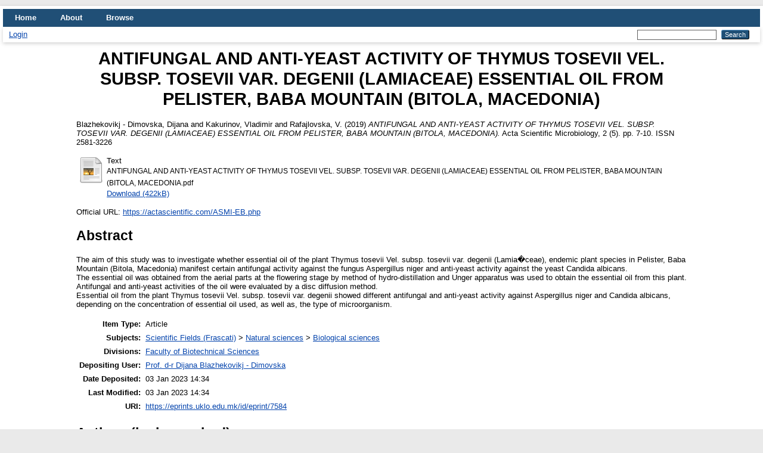

--- FILE ---
content_type: text/html; charset=utf-8
request_url: https://eprints.uklo.edu.mk/id/eprint/7584/
body_size: 4258
content:
<!DOCTYPE html PUBLIC "-//W3C//DTD XHTML 1.0 Transitional//EN" "http://www.w3.org/TR/xhtml1/DTD/xhtml1-transitional.dtd">
<html xmlns="http://www.w3.org/1999/xhtml" lang="en">
  <head>
    <meta http-equiv="X-UA-Compatible" content="IE=edge" />
    <title> ANTIFUNGAL AND ANTI-YEAST ACTIVITY OF THYMUS TOSEVII VEL. SUBSP. TOSEVII VAR. DEGENII (LAMIACEAE) ESSENTIAL OIL FROM PELISTER, BABA MOUNTAIN (BITOLA, MACEDONIA)  - UKLO Repository</title>
    <link rel="icon" href="/favicon.ico" type="image/x-icon" />
    <link rel="shortcut icon" href="/favicon.ico" type="image/x-icon" />
    <meta name="eprints.eprintid" content="7584" />
<meta name="eprints.rev_number" content="6" />
<meta name="eprints.eprint_status" content="archive" />
<meta name="eprints.userid" content="1095" />
<meta name="eprints.dir" content="disk0/00/00/75/84" />
<meta name="eprints.datestamp" content="2023-01-03 14:34:01" />
<meta name="eprints.lastmod" content="2023-01-03 14:34:01" />
<meta name="eprints.status_changed" content="2023-01-03 14:34:01" />
<meta name="eprints.type" content="article" />
<meta name="eprints.metadata_visibility" content="show" />
<meta name="eprints.creators_name" content="Blazhekovikj - Dimovska, Dijana" />
<meta name="eprints.creators_name" content="Kakurinov, Vladimir" />
<meta name="eprints.creators_name" content="Rafajlovska, V." />
<meta name="eprints.title" content="ANTIFUNGAL AND ANTI-YEAST ACTIVITY OF THYMUS TOSEVII VEL. SUBSP. TOSEVII VAR. DEGENII (LAMIACEAE) ESSENTIAL OIL FROM PELISTER, BABA MOUNTAIN (BITOLA, MACEDONIA)" />
<meta name="eprints.ispublished" content="pub" />
<meta name="eprints.subjects" content="biol" />
<meta name="eprints.divisions" content="FBN" />
<meta name="eprints.abstract" content="The aim of this study was to investigate whether essential oil of the plant Thymus tosevii Vel. subsp. tosevii var. degenii (Lamia�ceae), endemic plant species in Pelister, Baba Mountain (Bitola, Macedonia) manifest certain antifungal activity against the fungus Aspergillus niger and anti-yeast activity against the yeast Candida albicans.
The essential oil was obtained from the aerial parts at the flowering stage by method of hydro-distillation and Unger apparatus was used to obtain the essential oil from this plant. Antifungal and anti-yeast activities of the oil were evaluated by a disc diffusion method.
Essential oil from the plant Thymus tosevii Vel. subsp. tosevii var. degenii showed different antifungal and anti-yeast activity against Aspergillus niger and Candida albicans, depending on the concentration of essential oil used, as well as, the type of microorganism." />
<meta name="eprints.date" content="2019" />
<meta name="eprints.official_url" content="https://actascientific.com/ASMI-EB.php" />
<meta name="eprints.full_text_status" content="public" />
<meta name="eprints.publication" content="Acta Scientific Microbiology" />
<meta name="eprints.volume" content="2" />
<meta name="eprints.number" content="5" />
<meta name="eprints.pagerange" content="7-10" />
<meta name="eprints.refereed" content="TRUE" />
<meta name="eprints.issn" content="2581-3226" />
<meta name="eprints.citation" content="  Blazhekovikj - Dimovska, Dijana and Kakurinov, Vladimir and Rafajlovska, V.  (2019) ANTIFUNGAL AND ANTI-YEAST ACTIVITY OF THYMUS TOSEVII VEL. SUBSP. TOSEVII VAR. DEGENII (LAMIACEAE) ESSENTIAL OIL FROM PELISTER, BABA MOUNTAIN (BITOLA, MACEDONIA).  Acta Scientific Microbiology, 2 (5).  pp. 7-10.  ISSN 2581-3226     " />
<meta name="eprints.document_url" content="https://eprints.uklo.edu.mk/id/eprint/7584/1/ANTIFUNGAL%20AND%20ANTI-YEAST%20ACTIVITY%20OF%20THYMUS%20TOSEVII%20VEL.%20SUBSP.%20TOSEVII%20VAR.%20DEGENII%20%28LAMIACEAE%29%20ESSENTIAL%20OIL%20FROM%20PELISTER%2C%20BABA%20MOUNTAIN%20%28BITOLA%2C%20MACEDONIA.pdf" />
<link rel="schema.DC" href="http://purl.org/DC/elements/1.0/" />
<meta name="DC.relation" content="https://eprints.uklo.edu.mk/id/eprint/7584/" />
<meta name="DC.title" content="ANTIFUNGAL AND ANTI-YEAST ACTIVITY OF THYMUS TOSEVII VEL. SUBSP. TOSEVII VAR. DEGENII (LAMIACEAE) ESSENTIAL OIL FROM PELISTER, BABA MOUNTAIN (BITOLA, MACEDONIA)" />
<meta name="DC.creator" content="Blazhekovikj - Dimovska, Dijana" />
<meta name="DC.creator" content="Kakurinov, Vladimir" />
<meta name="DC.creator" content="Rafajlovska, V." />
<meta name="DC.subject" content="Biological sciences" />
<meta name="DC.description" content="The aim of this study was to investigate whether essential oil of the plant Thymus tosevii Vel. subsp. tosevii var. degenii (Lamia�ceae), endemic plant species in Pelister, Baba Mountain (Bitola, Macedonia) manifest certain antifungal activity against the fungus Aspergillus niger and anti-yeast activity against the yeast Candida albicans.
The essential oil was obtained from the aerial parts at the flowering stage by method of hydro-distillation and Unger apparatus was used to obtain the essential oil from this plant. Antifungal and anti-yeast activities of the oil were evaluated by a disc diffusion method.
Essential oil from the plant Thymus tosevii Vel. subsp. tosevii var. degenii showed different antifungal and anti-yeast activity against Aspergillus niger and Candida albicans, depending on the concentration of essential oil used, as well as, the type of microorganism." />
<meta name="DC.date" content="2019" />
<meta name="DC.type" content="Article" />
<meta name="DC.type" content="PeerReviewed" />
<meta name="DC.format" content="text" />
<meta name="DC.language" content="en" />
<meta name="DC.identifier" content="https://eprints.uklo.edu.mk/id/eprint/7584/1/ANTIFUNGAL%20AND%20ANTI-YEAST%20ACTIVITY%20OF%20THYMUS%20TOSEVII%20VEL.%20SUBSP.%20TOSEVII%20VAR.%20DEGENII%20%28LAMIACEAE%29%20ESSENTIAL%20OIL%20FROM%20PELISTER%2C%20BABA%20MOUNTAIN%20%28BITOLA%2C%20MACEDONIA.pdf" />
<meta name="DC.identifier" content="  Blazhekovikj - Dimovska, Dijana and Kakurinov, Vladimir and Rafajlovska, V.  (2019) ANTIFUNGAL AND ANTI-YEAST ACTIVITY OF THYMUS TOSEVII VEL. SUBSP. TOSEVII VAR. DEGENII (LAMIACEAE) ESSENTIAL OIL FROM PELISTER, BABA MOUNTAIN (BITOLA, MACEDONIA).  Acta Scientific Microbiology, 2 (5).  pp. 7-10.  ISSN 2581-3226     " />
<meta name="DC.relation" content="https://actascientific.com/ASMI-EB.php" />
<link rel="alternate" href="https://eprints.uklo.edu.mk/cgi/export/eprint/7584/XML/UKLO-eprint-7584.xml" type="application/vnd.eprints.data+xml; charset=utf-8" title="EP3 XML" />
<link rel="alternate" href="https://eprints.uklo.edu.mk/cgi/export/eprint/7584/RDFNT/UKLO-eprint-7584.nt" type="text/plain" title="RDF+N-Triples" />
<link rel="alternate" href="https://eprints.uklo.edu.mk/cgi/export/eprint/7584/BibTeX/UKLO-eprint-7584.bib" type="text/plain; charset=utf-8" title="BibTeX" />
<link rel="alternate" href="https://eprints.uklo.edu.mk/cgi/export/eprint/7584/ContextObject/UKLO-eprint-7584.xml" type="text/xml; charset=utf-8" title="OpenURL ContextObject" />
<link rel="alternate" href="https://eprints.uklo.edu.mk/cgi/export/eprint/7584/EndNote/UKLO-eprint-7584.enw" type="text/plain; charset=utf-8" title="EndNote" />
<link rel="alternate" href="https://eprints.uklo.edu.mk/cgi/export/eprint/7584/COinS/UKLO-eprint-7584.txt" type="text/plain; charset=utf-8" title="OpenURL ContextObject in Span" />
<link rel="alternate" href="https://eprints.uklo.edu.mk/cgi/export/eprint/7584/JSON/UKLO-eprint-7584.js" type="application/json; charset=utf-8" title="JSON" />
<link rel="alternate" href="https://eprints.uklo.edu.mk/cgi/export/eprint/7584/Refer/UKLO-eprint-7584.refer" type="text/plain" title="Refer" />
<link rel="alternate" href="https://eprints.uklo.edu.mk/cgi/export/eprint/7584/HTML/UKLO-eprint-7584.html" type="text/html; charset=utf-8" title="HTML Citation" />
<link rel="alternate" href="https://eprints.uklo.edu.mk/cgi/export/eprint/7584/RDFXML/UKLO-eprint-7584.rdf" type="application/rdf+xml" title="RDF+XML" />
<link rel="alternate" href="https://eprints.uklo.edu.mk/cgi/export/eprint/7584/RDFN3/UKLO-eprint-7584.n3" type="text/n3" title="RDF+N3" />
<link rel="alternate" href="https://eprints.uklo.edu.mk/cgi/export/eprint/7584/Simple/UKLO-eprint-7584.txt" type="text/plain; charset=utf-8" title="Simple Metadata" />
<link rel="alternate" href="https://eprints.uklo.edu.mk/cgi/export/eprint/7584/DIDL/UKLO-eprint-7584.xml" type="text/xml; charset=utf-8" title="MPEG-21 DIDL" />
<link rel="alternate" href="https://eprints.uklo.edu.mk/cgi/export/eprint/7584/METS/UKLO-eprint-7584.xml" type="text/xml; charset=utf-8" title="METS" />
<link rel="alternate" href="https://eprints.uklo.edu.mk/cgi/export/eprint/7584/Text/UKLO-eprint-7584.txt" type="text/plain; charset=utf-8" title="ASCII Citation" />
<link rel="alternate" href="https://eprints.uklo.edu.mk/cgi/export/eprint/7584/Atom/UKLO-eprint-7584.xml" type="application/atom+xml;charset=utf-8" title="Atom" />
<link rel="alternate" href="https://eprints.uklo.edu.mk/cgi/export/eprint/7584/RIS/UKLO-eprint-7584.ris" type="text/plain" title="Reference Manager" />
<link rel="alternate" href="https://eprints.uklo.edu.mk/cgi/export/eprint/7584/CSV/UKLO-eprint-7584.csv" type="text/csv; charset=utf-8" title="Multiline CSV" />
<link rel="alternate" href="https://eprints.uklo.edu.mk/cgi/export/eprint/7584/MODS/UKLO-eprint-7584.xml" type="text/xml; charset=utf-8" title="MODS" />
<link rel="alternate" href="https://eprints.uklo.edu.mk/cgi/export/eprint/7584/DC/UKLO-eprint-7584.txt" type="text/plain; charset=utf-8" title="Dublin Core" />
<link rel="Top" href="https://eprints.uklo.edu.mk/" />
    <link rel="Sword" href="https://eprints.uklo.edu.mk/sword-app/servicedocument" />
    <link rel="SwordDeposit" href="https://eprints.uklo.edu.mk/id/contents" />
    <link rel="Search" type="text/html" href="https://eprints.uklo.edu.mk/cgi/search" />
    <link rel="Search" type="application/opensearchdescription+xml" href="https://eprints.uklo.edu.mk/cgi/opensearchdescription" title="UKLO Repository" />
    <script type="text/javascript">
// <![CDATA[
var eprints_http_root = "https://eprints.uklo.edu.mk";
var eprints_http_cgiroot = "https://eprints.uklo.edu.mk/cgi";
var eprints_oai_archive_id = "eprints.uklo.edu.mk";
var eprints_logged_in = false;
var eprints_logged_in_userid = 0; 
var eprints_logged_in_username = ""; 
var eprints_logged_in_usertype = ""; 
// ]]></script>
    <style type="text/css">.ep_logged_in { display: none }</style>
    <link rel="stylesheet" type="text/css" href="/style/auto-3.4.4.css?1592576639" />
    <script type="text/javascript" src="/javascript/auto-3.4.4.js?0">
//padder
</script>
    <!--[if lte IE 6]>
        <link rel="stylesheet" type="text/css" href="/style/ie6.css" />
   <![endif]-->
    <meta name="Generator" content="EPrints 3.4.4" />
    <meta http-equiv="Content-Type" content="text/html; charset=UTF-8" />
    <meta http-equiv="Content-Language" content="en" />
    
  </head>
  <body>
    
    <div id="wrapper">
      <header>
        <div class="ep_tm_header ep_noprint">
          <nav aria-label="Main Navigation">
            <ul role="menu" class="ep_tm_menu">
              <li>
                <a href="/" title="Go to start page!" role="menuitem">
                  Home
                </a>
              </li>
              <li>
                <a href="/information.html" title="Get some detailed repository information!" role="menuitem">
                  About
                </a>
              </li>
              <li>
                <a href="/view/" title="Browse the items using prepared lists!" role="menuitem" menu="ep_tm_menu_browse" aria-owns="ep_tm_menu_browse">
                  Browse
                </a>
                <ul role="menu" id="ep_tm_menu_browse" style="display:none;">
                  <li>
                    <a href="/view/year/" role="menuitem">
                      Browse by 
                      Year
                    </a>
                  </li>
                  <li>
                    <a href="/view/subjects/" role="menuitem">
                      Browse by 
                      Subject
                    </a>
                  </li>
                  <li>
                    <a href="/view/divisions/" role="menuitem">
                      Browse by 
                      Division
                    </a>
                  </li>
                  <li>
                    <a href="/view/creators/" role="menuitem">
                      Browse by 
                      Author
                    </a>
                  </li>
                </ul>
              </li>
            </ul>
          </nav>
        
          <div class="ep_tm_searchbar">
            <div>
              <ul class="ep_tm_key_tools" id="ep_tm_menu_tools" role="toolbar"><li><a href="/cgi/users/home">Login</a></li></ul>
            </div>
            <div>
              
              <form method="get" accept-charset="utf-8" action="/cgi/search" style="display:inline" role="search" aria-label="Publication simple search">
                <input class="ep_tm_searchbarbox" size="20" type="text" name="q" aria-labelledby="searchbutton" />
                <input class="ep_tm_searchbarbutton" value="Search" type="submit" name="_action_search" id="searchbutton" />
                <input type="hidden" name="_action_search" value="Search" />
                <input type="hidden" name="_order" value="bytitle" />
                <input type="hidden" name="basic_srchtype" value="ALL" />
                <input type="hidden" name="_satisfyall" value="ALL" />
              </form>
            </div>
          </div>
        </div>
      </header>

      <div id="main_content">
        <div class="ep_tm_page_content">
          <h1 id="page-title" class="ep_tm_pagetitle">
            

ANTIFUNGAL AND ANTI-YEAST ACTIVITY OF THYMUS TOSEVII VEL. SUBSP. TOSEVII VAR. DEGENII (LAMIACEAE) ESSENTIAL OIL FROM PELISTER, BABA MOUNTAIN (BITOLA, MACEDONIA)


          </h1>
          <div class="ep_summary_content"><div class="ep_summary_content_left"></div><div class="ep_summary_content_right"></div><div class="ep_summary_content_top"></div><div class="ep_summary_content_main">

  <p style="margin-bottom: 1em">
    


    <span class="person_name">Blazhekovikj - Dimovska, Dijana</span> and <span class="person_name">Kakurinov, Vladimir</span> and <span class="person_name">Rafajlovska, V.</span>
  

(2019)

<em>ANTIFUNGAL AND ANTI-YEAST ACTIVITY OF THYMUS TOSEVII VEL. SUBSP. TOSEVII VAR. DEGENII (LAMIACEAE) ESSENTIAL OIL FROM PELISTER, BABA MOUNTAIN (BITOLA, MACEDONIA).</em>


    Acta Scientific Microbiology, 2 (5).
     pp. 7-10.
     ISSN 2581-3226
  


  



  </p>

  

  

    
  
    
      
      <table>
        
          <tr>
            <td valign="top" align="right"><a class="ep_document_link" href="https://eprints.uklo.edu.mk/7584/1/ANTIFUNGAL%20AND%20ANTI-YEAST%20ACTIVITY%20OF%20THYMUS%20TOSEVII%20VEL.%20SUBSP.%20TOSEVII%20VAR.%20DEGENII%20%28LAMIACEAE%29%20ESSENTIAL%20OIL%20FROM%20PELISTER%2C%20BABA%20MOUNTAIN%20%28BITOLA%2C%20MACEDONIA.pdf"><img class="ep_doc_icon" alt="[thumbnail of ANTIFUNGAL AND ANTI-YEAST ACTIVITY OF THYMUS TOSEVII VEL. SUBSP. TOSEVII VAR. DEGENII (LAMIACEAE) ESSENTIAL OIL FROM PELISTER, BABA MOUNTAIN (BITOLA, MACEDONIA.pdf]" src="https://eprints.uklo.edu.mk/style/images/fileicons/text.png" border="0" /></a></td>
            <td valign="top">
              

<!-- document citation -->


<span class="ep_document_citation">
<span class="document_format">Text</span>
<br /><span class="document_filename">ANTIFUNGAL AND ANTI-YEAST ACTIVITY OF THYMUS TOSEVII VEL. SUBSP. TOSEVII VAR. DEGENII (LAMIACEAE) ESSENTIAL OIL FROM PELISTER, BABA MOUNTAIN (BITOLA, MACEDONIA.pdf</span>



</span>

<br />
              <a href="https://eprints.uklo.edu.mk/id/eprint/7584/1/ANTIFUNGAL%20AND%20ANTI-YEAST%20ACTIVITY%20OF%20THYMUS%20TOSEVII%20VEL.%20SUBSP.%20TOSEVII%20VAR.%20DEGENII%20%28LAMIACEAE%29%20ESSENTIAL%20OIL%20FROM%20PELISTER%2C%20BABA%20MOUNTAIN%20%28BITOLA%2C%20MACEDONIA.pdf" class="ep_document_link">Download (422kB)</a>
              
			  
			  
              
  
              <ul>
              
              </ul>
            </td>
          </tr>
        
      </table>
    

  

  
    <div style="margin-bottom: 1em">
      Official URL: <a href="https://actascientific.com/ASMI-EB.php">https://actascientific.com/ASMI-EB.php</a>
    </div>
  

  
    <h2>Abstract</h2>
    <p style="text-align: left; margin: 1em auto 0em auto"><p class="ep_field_para">The aim of this study was to investigate whether essential oil of the plant Thymus tosevii Vel. subsp. tosevii var. degenii (Lamia�ceae), endemic plant species in Pelister, Baba Mountain (Bitola, Macedonia) manifest certain antifungal activity against the fungus Aspergillus niger and anti-yeast activity against the yeast Candida albicans.<br />The essential oil was obtained from the aerial parts at the flowering stage by method of hydro-distillation and Unger apparatus was used to obtain the essential oil from this plant. Antifungal and anti-yeast activities of the oil were evaluated by a disc diffusion method.<br />Essential oil from the plant Thymus tosevii Vel. subsp. tosevii var. degenii showed different antifungal and anti-yeast activity against Aspergillus niger and Candida albicans, depending on the concentration of essential oil used, as well as, the type of microorganism.</p></p>
  

  <table style="margin-bottom: 1em; margin-top: 1em;" cellpadding="3">
    <tr>
      <th align="right">Item Type:</th>
      <td>
        Article
        
        
        
      </td>
    </tr>
    
    
      
    
      
    
      
    
      
        <tr>
          <th align="right">Subjects:</th>
          <td valign="top"><a href="https://eprints.uklo.edu.mk/view/subjects/frascati.html">Scientific Fields (Frascati)</a> &gt; <a href="https://eprints.uklo.edu.mk/view/subjects/natu.html">Natural sciences</a> &gt; <a href="https://eprints.uklo.edu.mk/view/subjects/biol.html">Biological sciences</a></td>
        </tr>
      
    
      
        <tr>
          <th align="right">Divisions:</th>
          <td valign="top"><a href="https://eprints.uklo.edu.mk/view/divisions/FBN/">Faculty of Biotechnical Sciences</a></td>
        </tr>
      
    
      
    
      
        <tr>
          <th align="right">Depositing User:</th>
          <td valign="top">

<a href="https://eprints.uklo.edu.mk/cgi/users/home?screen=User::View&amp;userid=1095"><span class="ep_name_citation"><span class="person_name">Prof. d-r Dijana Blazhekovikj - Dimovska</span></span></a>

</td>
        </tr>
      
    
      
        <tr>
          <th align="right">Date Deposited:</th>
          <td valign="top">03 Jan 2023 14:34</td>
        </tr>
      
    
      
        <tr>
          <th align="right">Last Modified:</th>
          <td valign="top">03 Jan 2023 14:34</td>
        </tr>
      
    
    <tr>
      <th align="right">URI:</th>
      <td valign="top"><a href="https://eprints.uklo.edu.mk/id/eprint/7584">https://eprints.uklo.edu.mk/id/eprint/7584</a></td>
    </tr>
  </table>

  
  

  
    <h2 id="actions">Actions (login required)</h2>
    <table class="ep_summary_page_actions">
    
      <tr>
        <td><a href="/cgi/users/home?screen=EPrint%3A%3AView&amp;eprintid=7584"><img src="/style/images/action_view.png" alt="View Item" class="ep_form_action_icon" role="button" /></a></td>
        <td>View Item</td>
      </tr>
    
    </table>
  

</div><div class="ep_summary_content_bottom"></div><div class="ep_summary_content_after"></div></div>
        </div>
      </div>

      <footer>
        <div class="ep_tm_footer ep_noprint">
          <span>UKLO Repository is powered by <em>EPrints 3.4</em> which is developed by the <a href="https://www.ecs.soton.ac.uk/">School of Electronics and Computer Science</a> at the University of Southampton. <a href="/eprints/">About EPrints</a> | <a href="/accessibility/">Accessibility</a></span>
          <div class="ep_tm_eprints_logo">
            <a rel="external" href="https://eprints.org/software/">
              <img alt="EPrints Logo" src="/images/eprintslogo.png" /><img alt="EPrints Publications Flavour Logo" src="/images/flavour.png" style="width: 28px" />
            </a>
          </div>
        </div>
      </footer>
    </div> <!-- wrapper -->
  </body>
</html>